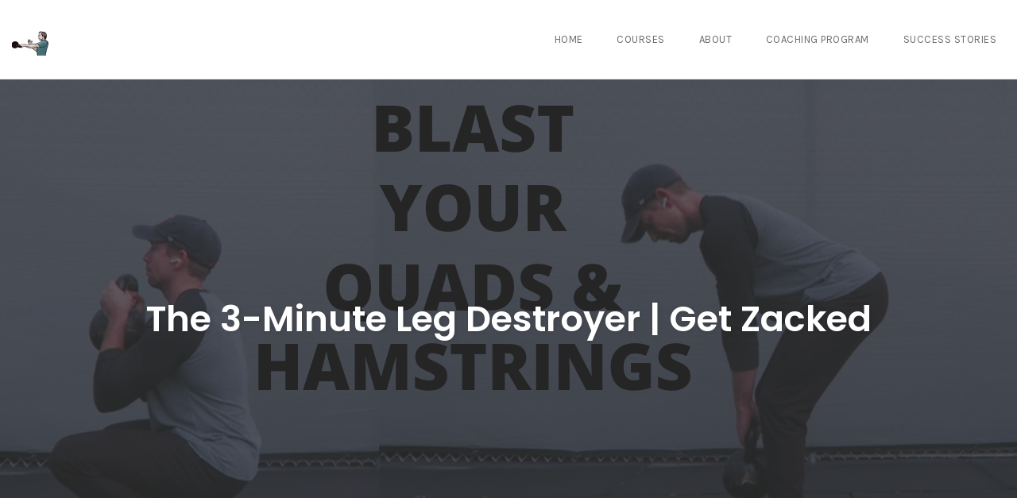

--- FILE ---
content_type: text/css
request_url: https://zackhenderson.com/wp-content/plugins/op-urgency-3/public/assets/css/frontend.css?ver=1.1.0
body_size: 1020
content:
#proof{background:#fff;border:none;display:none;height:66px;opacity:0;position:fixed;transition:visibility 0s .5s,opacity .4s linear,top .5s linear,bottom .5s linear;width:358px;z-index:99999}#proof,#proof *,#proof :after,#proof :before{box-sizing:border-box}#proof.proof-clickable{cursor:pointer}#proof.proof-position-bottom-left{left:10px}#proof.proof-position-bottom-left,#proof.proof-position-bottom-right{bottom:-120px;box-shadow:0 0 1px rgba(0,0,0,.2),0 1px 2px rgba(0,0,0,.05),0 8px 50px rgba(0,0,0,.05)}#proof.proof-position-bottom-right{right:10px}#proof.proof-position-top-left{left:10px}#proof.proof-position-top-left,#proof.proof-position-top-right{box-shadow:0 0 1px rgba(0,0,0,.2),0 -1px 2px rgba(0,0,0,.05),0 -8px 50px rgba(0,0,0,.05);top:-120px}#proof.proof-position-top-right{right:10px}#proof.proof-design-rounded{border-radius:40px}#proof.proof-design-rounded-square{border-radius:6px}#proof.proof-position-bottom-left:hover,#proof.proof-position-bottom-right:hover{box-shadow:0 0 1px rgba(0,0,0,.2),0 1px 2px rgba(0,0,0,.05),0 25px 50px rgba(0,0,0,.1)}#proof.proof-position-top-left:hover,#proof.proof-position-top-right:hover{box-shadow:0 0 1px rgba(0,0,0,.2),0 -1px 2px rgba(0,0,0,.05),0 -25px 50px rgba(0,0,0,.1)}#proof:hover{box-shadow:0 25px 50px rgba(0,0,0,.1)}#proof:active{box-shadow:0 0 0 1px rgba(0,0,0,.1)}#proof.proof-hidden{opacity:0}#proof.proof-displayed.proof-position-bottom-left,#proof.proof-displayed.proof-position-bottom-right{bottom:20px;opacity:1}#proof.proof-displayed.proof-position-top-left,#proof.proof-displayed.proof-position-top-right{opacity:1;top:20px}#proof-image{background-position:50%;background-repeat:no-repeat;background-size:cover;display:block;height:66px;left:0;position:absolute;text-align:center;top:0;width:66px}#proof-image i{font-size:30px;height:66px;line-height:66px;margin:0;max-width:100%;width:66px}#proof.proof-design-rounded #proof-image{overflow:hidden}#proof.proof-design-rounded #proof-image,#proof.proof-design-rounded #proof-image i{border-bottom-left-radius:50%;border-bottom-right-radius:50%;border-top-left-radius:50%;border-top-right-radius:50%;height:60px;left:3px;line-height:60px;top:3px;width:60px}#proof.proof-design-rounded #proof-image i{display:block}#proof-content{margin-left:75px;padding-right:4px;padding-top:9.28571px}#proof-title{color:#000;font-size:14px;font-weight:700;height:18px;line-height:18px;margin-right:30px;margin-top:7px;overflow:hidden;text-overflow:ellipsis;white-space:nowrap}#proof.proof-show-timeago #proof-title{margin-top:0}#proof-text{color:#333;font-size:11px;height:17px;line-height:17px;overflow:hidden;text-overflow:ellipsis;white-space:nowrap}.proof-design-rounded_square #proof-content{padding-left:10px}.proof-design-rounded_square #proof-close{right:15px}#proof-optimizecheckouts-verified,#proof-optimizepress-verified,#proof-wc-verified{color:#999;display:inline-block;font-size:11px;height:14px;height:17px;line-height:17px;margin-left:15px;vertical-align:top}.optimizecheckouts_verified-icon,.optimizepress_verified-icon,.wc_verified-icon{color:#00ce0a;padding-right:3px}#proof-time{color:#999;display:inline-block;font-size:11px;height:17px;line-height:17px;vertical-align:top}#proof-close{color:#000;cursor:pointer;font-size:12px;position:absolute;right:25px;top:3px}.visitors-count-text{font-size:14px}#visitor-text{font-size:15px;padding-top:13px}.visitors-count{color:#264bc7;font-weight:600}@media (min-width:980px){#proof.proof-desktop{display:block}}@media (max-width:979px){#proof.proof-mobile{display:block}}@keyframes proofAnimationBottom{0%{transform:matrix(1,0,0,1,0,300)}4.1%{transform:matrix(1,0,0,1,0,125.912)}8.11%{transform:matrix(1,0,0,1,0,31.647)}12.11%{transform:matrix(1,0,0,1,0,-5.53)}16.12%{transform:matrix(1,0,0,1,0,-13.007)}27.23%{transform:matrix(1,0,0,1,0,-2.352)}38.34%{transform:matrix(1,0,0,1,0,.311)}60.56%{transform:matrix(1,0,0,1,0,-.007)}82.78%{transform:matrix(1,0,0,1,0,0)}to{transform:matrix(1,0,0,1,0,0)}}@keyframes proofAnimationTop{0%{transform:matrix(1,0,0,1,0,300)}4.1%{transform:matrix(1,0,0,1,0,125.912)}8.11%{transform:matrix(1,0,0,1,0,31.647)}12.11%{transform:matrix(1,0,0,1,0,-5.53)}16.12%{transform:matrix(1,0,0,1,0,-13.007)}27.23%{transform:matrix(1,0,0,1,0,-2.352)}38.34%{transform:matrix(1,0,0,1,0,.311)}60.56%{transform:matrix(1,0,0,1,0,-.007)}82.78%{transform:matrix(1,0,0,1,0,0)}to{transform:matrix(1,0,0,1,0,0)}}

/*# sourceMappingURL=frontend.css.map*/

--- FILE ---
content_type: application/javascript
request_url: https://zackhenderson.com/wp-content/plugins/op-urgency-3/public/assets/js/frontend.js?ver=1.1.0
body_size: 2192
content:
(()=>{"use strict";function e(t){return e="function"==typeof Symbol&&"symbol"==typeof Symbol.iterator?function(e){return typeof e}:function(e){return e&&"function"==typeof Symbol&&e.constructor===Symbol&&e!==Symbol.prototype?"symbol":typeof e},e(t)}const t=function(t,i,o,n,a,r){var s=this;if(s.version=function(){return"1.9.3"},s.options={useEasing:!0,useGrouping:!0,separator:",",decimal:".",easingFn:function(e,t,i,o){return i*(1-Math.pow(2,-10*e/o))*1024/1023+t},formattingFn:function(e){var t,i,o,n,a,r,l=e<0;if(e=Math.abs(e).toFixed(s.decimals),t=(e+="").split("."),i=t[0],o=t.length>1?s.options.decimal+t[1]:"",s.options.useGrouping){for(n="",a=0,r=i.length;a<r;++a)0!==a&&a%3==0&&(n=s.options.separator+n),n=i[r-a-1]+n;i=n}s.options.numerals.length&&(i=i.replace(/[0-9]/g,function(e){return s.options.numerals[+e]}),o=o.replace(/[0-9]/g,function(e){return s.options.numerals[+e]}));return(l?"-":"")+s.options.prefix+i+o+s.options.suffix},prefix:"",suffix:"",numerals:[]},r&&"object"===e(r))for(var l in s.options)r.hasOwnProperty(l)&&null!==r[l]&&(s.options[l]=r[l]);""===s.options.separator?s.options.useGrouping=!1:s.options.separator=""+s.options.separator;for(var d=0,c=["webkit","moz","ms","o"],m=0;m<c.length&&!window.requestAnimationFrame;++m)window.requestAnimationFrame=window[c[m]+"RequestAnimationFrame"],window.cancelAnimationFrame=window[c[m]+"CancelAnimationFrame"]||window[c[m]+"CancelRequestAnimationFrame"];function p(e){return"number"==typeof e&&!isNaN(e)}window.requestAnimationFrame||(window.requestAnimationFrame=function(e,t){var i=(new Date).getTime(),o=Math.max(0,16-(i-d)),n=window.setTimeout(function(){e(i+o)},o);return d=i+o,n}),window.cancelAnimationFrame||(window.cancelAnimationFrame=function(e){clearTimeout(e)}),s.initialize=function(){return!!s.initialized||(s.error="",s.d="string"==typeof t?document.getElementById(t):t,s.d?(s.startVal=Number(i),s.endVal=Number(o),p(s.startVal)&&p(s.endVal)?(s.decimals=Math.max(0,n||0),s.dec=Math.pow(10,s.decimals),s.duration=1e3*Number(a)||2e3,s.countDown=s.startVal>s.endVal,s.frameVal=s.startVal,s.initialized=!0,!0):(s.error="[CountUp] startVal ("+i+") or endVal ("+o+") is not a number",!1)):(s.error="[CountUp] target is null or undefined",!1))},s.printValue=function(e){var t=s.options.formattingFn(e);"INPUT"===s.d.tagName?this.d.value=t:"text"===s.d.tagName||"tspan"===s.d.tagName?this.d.textContent=t:this.d.innerHTML=t},s.count=function(e){s.startTime||(s.startTime=e),s.timestamp=e;var t=e-s.startTime;s.remaining=s.duration-t,s.options.useEasing?s.countDown?s.frameVal=s.startVal-s.options.easingFn(t,0,s.startVal-s.endVal,s.duration):s.frameVal=s.options.easingFn(t,s.startVal,s.endVal-s.startVal,s.duration):s.countDown?s.frameVal=s.startVal-(s.startVal-s.endVal)*(t/s.duration):s.frameVal=s.startVal+(s.endVal-s.startVal)*(t/s.duration),s.countDown?s.frameVal=s.frameVal<s.endVal?s.endVal:s.frameVal:s.frameVal=s.frameVal>s.endVal?s.endVal:s.frameVal,s.frameVal=Math.round(s.frameVal*s.dec)/s.dec,s.printValue(s.frameVal),t<s.duration?s.rAF=requestAnimationFrame(s.count):s.callback&&s.callback()},s.start=function(e){s.initialize()&&(s.callback=e,s.rAF=requestAnimationFrame(s.count))},s.pauseResume=function(){s.paused?(s.paused=!1,delete s.startTime,s.duration=s.remaining,s.startVal=s.frameVal,requestAnimationFrame(s.count)):(s.paused=!0,cancelAnimationFrame(s.rAF))},s.reset=function(){s.paused=!1,delete s.startTime,s.initialized=!1,s.initialize()&&(cancelAnimationFrame(s.rAF),s.printValue(s.startVal))},s.update=function(e){s.initialize()&&(p(e=Number(e))?(s.error="",e!==s.frameVal&&(cancelAnimationFrame(s.rAF),s.paused=!1,delete s.startTime,s.startVal=s.frameVal,s.endVal=e,s.countDown=s.startVal>s.endVal,s.rAF=requestAnimationFrame(s.count))):s.error="[CountUp] update() - new endVal is not a number: "+e)},s.initialize()&&s.printValue(s.startVal)};jQuery(document).ready(function(e){e.getJSON(window.location.href,{action:"load_alerts"},function(i){if(i.items.length){var o=e("<div id='proof' class='proof-hidden' ><div id='proof-image' ></div><div id='proof-content' ><div id='proof-title' ></div><div id='proof-text' ></div><div id='proof-time' ></div><div id='proof-wc-verified' ></div><div id='proof-optimizecheckouts-verified' ></div><div id='proof-optimizepress-verified' ></div></div></div>"),n=null,a=null,r=null,s=null,l=!0;o.addClass("proof-design-"+i.settings.design_type),o.addClass("proof-position-"+i.settings.position),i.settings.clickable&&o.addClass("proof-clickable"),i.settings.show_time_ago&&o.addClass("proof-show-timeago"),i.settings.show_on_desktop&&o.addClass("proof-desktop"),i.settings.show_on_mobile&&o.addClass("proof-mobile"),i.settings.show_close_button&&o.append("<div id='proof-close' ><i class='fa fa-times' ></i></div>"),o.appendTo("body");var d=function(){if(l?n=0:n++,n>i.items.length-1){if(!i.settings.loop)return;n=0}a=i.items[n],e("<img>").attr("src",a.image),clearTimeout(r),clearTimeout(s),r=setTimeout(function(){if(a.image?e("#proof-image").empty().css("background-image","url("+a.image+")"):e("<i class='fa'>").addClass(a.icon).css({background:a.icon_background_color,color:a.icon_color}).appendTo(e("#proof-image").empty().css("background-image","none")),e("#proof-title").html(a.title).attr("title",a.title),e("#proof-text").html(a.content).attr("title",a.content),i.settings.show_time_ago&&e("#proof-time").html(a.time),a.visitors_count){e("#proof-title").remove(),e("#proof-time").remove(),e("#proof-text").replaceWith('<div id="visitor-text">'+a.content+"</div>"),console.log(a.visitors_count);var o={useEasing:!0,useGrouping:!0,separator:",",decimal:"."};console.log(o),console.log(t);var n=parseInt(a.noVisitors),r=new t("visitors-count",0,n,0,5,o);r.error?console.error(r.error):r.start()}1==i.settings.wc_verified&&"woocommerce"===i.data.type&&e("#proof-wc-verified").html('<i class="fa fa-check wc_verified-icon"></i>').append(op_urgency_tr.wp_verified),1==i.settings.optimizecheckouts_verified&&"optimizecheckouts"===i.data.type&&e("#proof-optimizecheckouts-verified").html('<i class="fa fa-check optimizecheckouts_verified-icon"></i>').append(op_urgency_tr.optimizecheckouts_verified),1==i.settings.optimizepress_verified&&"optimizesubscriber"===i.data.type&&e("#proof-optimizepress-verified").html('<i class="fa fa-check optimizepress_verified-icon"></i>').append(op_urgency_tr.optimizepress_verified),e("#proof").removeClass("proof-hidden").addClass("proof-displayed"),s=setTimeout(function(){c()},1e3*i.settings.duration)},1e3*(l?i.settings.delay:i.settings.interval)),l&&(l=!1)},c=function(){e("#proof").removeClass("proof-displayed"),e("#proof").addClass("proof-hidden"),d()};e("#proof-close").on("click",function(e){e.stopPropagation(),c()}),o.on("click",function(e){a.link&&window.open(a.link)}),d()}})})})();
//# sourceMappingURL=frontend.js.map